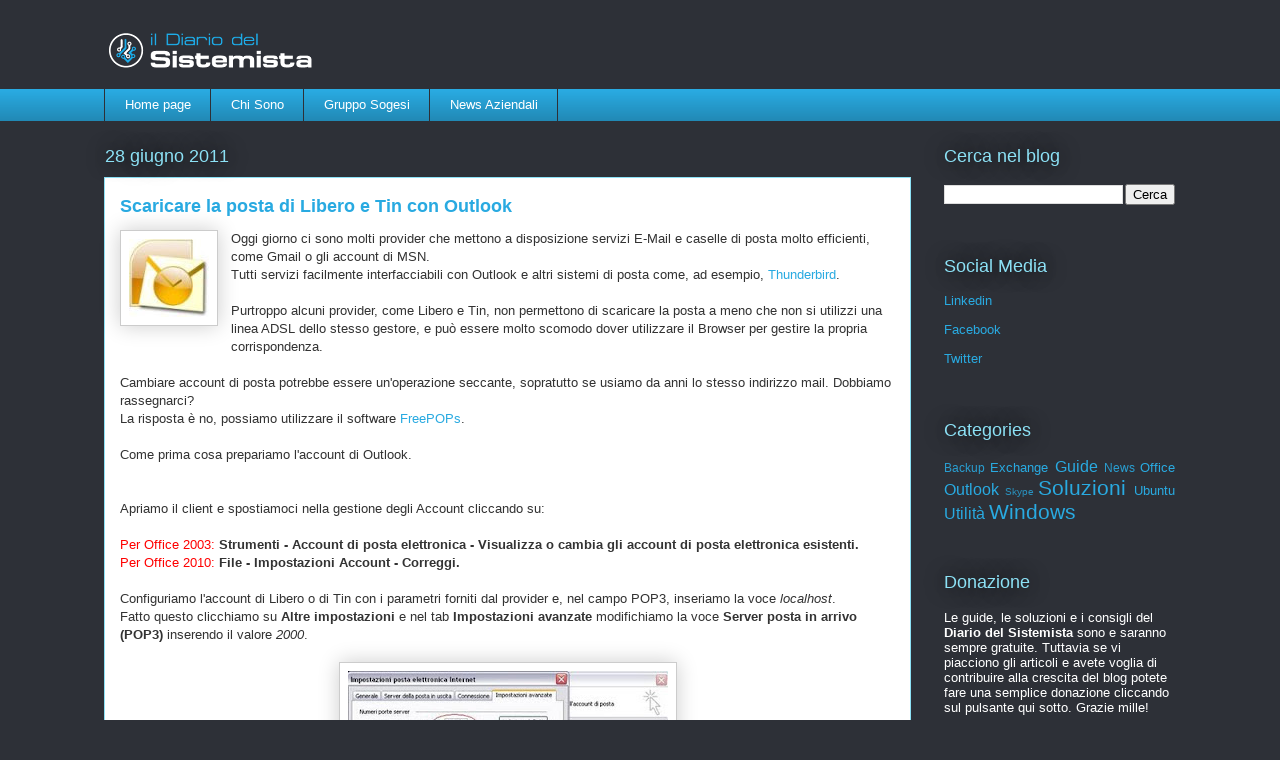

--- FILE ---
content_type: text/plain
request_url: https://www.google-analytics.com/j/collect?v=1&_v=j102&a=805346367&t=pageview&_s=1&dl=https%3A%2F%2Fwww.ildiariodelsistemista.com%2F2011%2F06%2Fscaricare-in-outlook-la-posta-di-libero.html&ul=en-us%40posix&dt=I%20Diario%20del%20Sistemista%3A%20Scaricare%20la%20posta%20di%20Libero%20e%20Tin%20con%20Outlook&sr=1280x720&vp=1280x720&_u=IEBAAEABAAAAACAAI~&jid=1324790038&gjid=1089154172&cid=1382436483.1769464137&tid=UA-65998300-1&_gid=2109534965.1769464137&_r=1&_slc=1&z=196495802
body_size: -455
content:
2,cG-PED5KKJRCJ